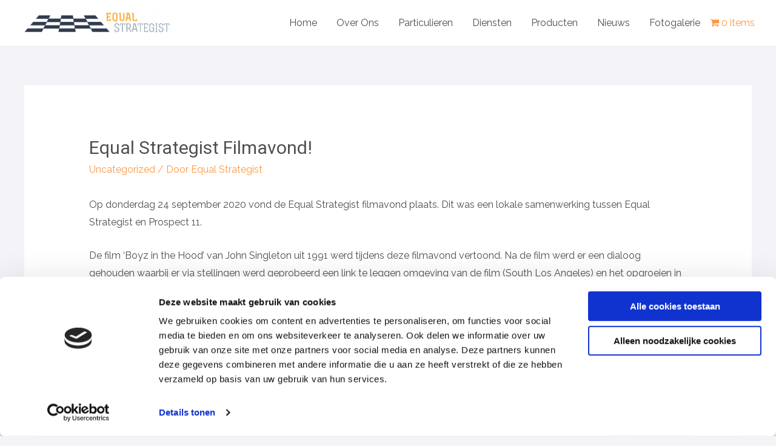

--- FILE ---
content_type: application/x-javascript
request_url: https://consentcdn.cookiebot.com/consentconfig/0c3688a1-add3-494d-9e4e-06bf0bbb1cb2/equalstrategist.nl/configuration.js
body_size: 220
content:
CookieConsent.configuration.tags.push({id:53853255,type:"script",tagID:"",innerHash:"",outerHash:"",tagHash:"10245268570922",url:"https://www.googletagmanager.com/gtag/js?id=UA-171838369-1",resolvedUrl:"https://www.googletagmanager.com/gtag/js?id=UA-171838369-1",cat:[3]});CookieConsent.configuration.tags.push({id:53853256,type:"script",tagID:"",innerHash:"",outerHash:"",tagHash:"14868887700266",url:"https://equalstrategist.nl/wp-content/plugins/elementor/assets/js/frontend.min.js?ver=3.0.9",resolvedUrl:"https://equalstrategist.nl/wp-content/plugins/elementor/assets/js/frontend.min.js?ver=3.0.9",cat:[1]});CookieConsent.configuration.tags.push({id:53853257,type:"script",tagID:"",innerHash:"",outerHash:"",tagHash:"5593956744583",url:"https://www.google.com/recaptcha/api.js?render=explicit&ver=3.0.4",resolvedUrl:"https://www.google.com/recaptcha/api.js?render=explicit&ver=3.0.4",cat:[1]});CookieConsent.configuration.tags.push({id:53853258,type:"script",tagID:"",innerHash:"",outerHash:"",tagHash:"5347550786459",url:"https://equalstrategist.nl/wp-content/plugins/woocommerce/assets/js/frontend/cart-fragments.min.js?ver=4.5.5",resolvedUrl:"https://equalstrategist.nl/wp-content/plugins/woocommerce/assets/js/frontend/cart-fragments.min.js?ver=4.5.5",cat:[1]});CookieConsent.configuration.tags.push({id:53853259,type:"script",tagID:"",innerHash:"",outerHash:"",tagHash:"8144453280450",url:"https://consent.cookiebot.com/uc.js",resolvedUrl:"https://consent.cookiebot.com/uc.js",cat:[1]});